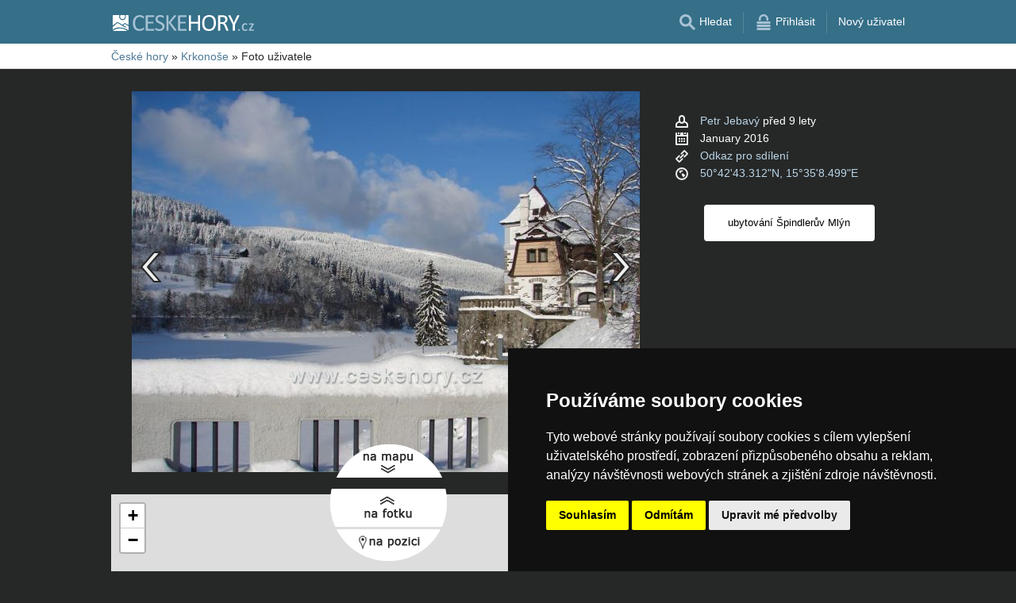

--- FILE ---
content_type: text/html; charset=UTF-8
request_url: https://www.ceskehory.cz/foto/42961.html?gallery=coor-50.69169428N-15.57029709E-12&config=place
body_size: 6014
content:
<!doctype html>
<html >
<head>
		<meta charset="UTF-8">
	<title>Krkonoše - Foto uživatelů</title>
			<meta name="robots" content="ALL,FOLLOW">
	
		<meta name="viewport" content="width=device-width, user-scalable=no, initial-scale=1.0, maximum-scale=1.0, minimum-scale=1.0">
	
	<meta http-equiv="X-UA-Compatible" content="ie=edge">
	<meta name="theme-color" content="#356f88">
	<meta name="ahrefs-site-verification" content="88086b78404b94e4640deb3c2b7ef46521ec2857e9d5ab54a45c6528ef88622b">
	<meta name="referrer" content="unsafe-url">

	
			<link rel="canonical" href="https://www.ceskehory.cz/foto/42961.html">
	
	
			<meta name="csrf-token" content="rh3RYJW3cVwafsHS1XTv2oUNWJ2OoP8HRdNc9s6B">
	 
	
	
	
	
			<!-- schema.org -->
<script type="application/ld+json">
{
    "@context": "http://schema.org",
    "@type": "CreativeWork",
    "@id": "https://www.ceskehory.cz/foto/42961.html#foto",
    "author": {
        "name": "Petr Jebavý",
        "URL": "/profil/jebos.html"
    },
    "publisher": {
        "@type": "Thing",
        "name": "Server České hory",
        "URL": "https://www.ceskehory.cz/"
    },
    "image": "https://www.ceskehory.cz/profil/users/foto/42961.jpg",
    "URL": "https://www.ceskehory.cz/foto/42961.html",
    "datePublished": "2016-04",
    "dateCreated": "2016-01-17",
    "contentLocation": {
        "name": "Krkonoše",
        "geo": {
            "@type": "GeoCoordinates",
            "latitude": "50.712031369999998",
            "longitude": "15.585694309999999"
        },
        "hasMap": "https://www.ceskehory.cz/foto/42961.html#map"
    }
}
</script>
<!-- / -->
	
	
	
		
		
		
		
		
					<link rel="stylesheet" type="text/css" href="/share/css/design3R.css?v=11">
			<link rel="stylesheet" type="text/css" href="/share/csscolor/cz/color-design3R.css?v=10">
							<link rel="stylesheet" type="text/css" href="/share/csscolor/cz/color-foto.css">
					<link rel="stylesheet" type="text/css" href="/share/css/foto.css?v=4">
		
				
		
		
		<script type="text/javascript">
							window.status = "www.ceskehory.cz";
										var domainSite = "www.ceskehory.cz";
					</script>
		<script>
            function tag(key, value) {}
    </script>

					<script  type="text/javascript" src="/share/jquery-3.3.1.min.js"></script>
					<script  type="text/javascript" src="/share/js/common.js?v=3"></script>
					<script  type="text/javascript" src="/share/js/foto_new.js?v=12"></script>
		
					<script  type="text/javascript" src="/share/js/searchWrap.js" async></script>
		
		
		
					<script type="text/javascript" src="/share/js/flags.js"></script>
		
		
							<script> 
				$.ajaxSetup({
					headers: {
						'X-CSRF-TOKEN': $('meta[name="csrf-token"]').attr('content')
					}
				});
			</script>
			
	<script type="text/javascript" src="/share/cookies/ep-cookie-consent.js"></script>
	<meta name="description" content="Foto uživatelů serveru České hory">

	<meta property="og:url" content="https://www.ceskehory.cz/foto/42961.html"/>
	<meta property="og:title" content="Krkonoše"/>
	<meta property="og:description" content="Foto uživatelů serveru České hory"/>
	<meta property="og:image" content="https://www.ceskehory.cz/profil/users/foto/42961.jpg"/>
	<meta property="og:type" content="website"/>
</head>

<body class=" body-color-photo ">
<div id="pageLayout">
	<div class="ga"> 
		<!-- České hory - Slovenské hory - Chorvatské - Alpské - Italské --><script type="text/javascript">
document.write ('<img src="https://toplist.cz/dot.asp?id=25729&http='+escape(document.referrer)+'" width="1" height="1" border="0">');
</script><noscript><img src="https://toplist.cz/dot.asp?id=25729" width="1" height="1" border="0"></noscript><img src="https://toplist.sk/dot.asp?id=1048839" width="1" height="1" border="0"><script type="text/plain" cookie-consent="targeting" src="https://c.seznam.cz/js/rc.js"></script>
<script type="text/plain" cookie-consent="targeting" >
 var retargetingConf = {
   rtgId: 15775
 };
 if (window.rc && window.rc.retargetingHit) {
   window.rc.retargetingHit(retargetingConf);
 }
</script>
<script async src="https://www.googletagmanager.com/gtag/js?id=UA-47158562-1"></script>
<script>
  window.dataLayer = window.dataLayer || [];
  function gtag(){dataLayer.push(arguments);}

  // https://developers.google.com/tag-platform/devguides/consent#gtag.js
  gtag("consent", "default", {
      "ad_storage": epCookieConsent.allowsTargetingCookies() ? "granted" : "denied",
      "analytics_storage": epCookieConsent.allowsTrackingCookies() ? "granted" : "denied"
  });

  gtag('js', new Date());

  gtag('config', 'AW-1071172414');
  gtag('config', 'UA-47158562-1'); // ceskehory.cz
</script>
<script type="text/plain" cookie-consent="tracking">
	gtag("consent", "update", {"analytics_storage": "granted"});
</script>
<script type="text/plain" cookie-consent="targeting">
    gtag("consent", "update", {"ad_storage": "granted"})
</script>
	</div>
	<div id="page">
								
		<div id="header-wrap" class="header-background header-wrap-color">
			<div id="header-1000" class="width-limit">
				<div id="header">
					<div id="header-left">
			<a href="https://www.ceskehory.cz/" title="České hory - ubytování bez provize"><img src="/share/img/header/cz/logo_CZ.svg" onerror="this.onerror=null; this.src='/share/img/header/cz/logo_CZ.gif'" alt="České hory - ubytování bez provize" title="České hory - ubytování bez provize" height="20" width="178"></a>
	</div>
<div id="header-right" class="header-background"><ul>
			<li class='searchIcon'><a href='#'><img src='/share/img/menu/cz/search.svg' onerror="this.onerror=null; this.src=''" width='20' height='20' alt=''><span class='media-80less-inline media-60plus-only'> Hledat</span></a></li><li class='separator header-separator-color '>&nbsp;</li><li class=''><a href='/profil/login.php'><img src='/share/img/header/cz/login.svg' onerror="this.onerror=null; this.src='/share/img/header/cz/login.gif'" width='20' height='20' alt=''><span class='media-60plus-only'> Přihlásit</span></a></li><li class='separator header-separator-color media-80plus-only'>&nbsp;</li><li class='media-80plus-only'><a href='/profil/register.php'><span class='media-80plus-only'> Nový uživatel</span></a></li>
		</ul></div>
				</div>
			</div>
		</div>

		
					<div id="search-wrap"><form method="get" action="https://www.ceskehory.cz/search/fulltext" class="search-form width-limit" target="_blank"><div class="search-bar"><input type="text" name="q" value="" title="search" placeholder="Hledej ubytování a další informace" autocomplete="off"><input type="submit" title="Search" value="Hledej"></div><div class="search-servers-title">PROHLEDAT</div><div class="search-often-title">NEJČASTĚJI HLEDANÉ</div><div class="search-servers"><div class="input-container"><input name="serverToSearch" id="all" value="all" class="serversRadio" type="radio" ><label for="all">Všechny servery</label></div><div class="input-container"><input name="serverToSearch" id="ceskehory" value="ceskehory" class="serversRadio" type="radio"  checked ><label for="ceskehory">Ceskehory.cz</label></div><div class="input-container"><input name="serverToSearch" id="slovenske" value="slovenske" class="serversRadio" type="radio" ><label for="slovenske">Slovenske.cz</label></div><div class="input-container"><input name="serverToSearch" id="chorvatske" value="chorvatske" class="serversRadio" type="radio" ><label for="chorvatske">Chorvatske.cz</label></div><div class="input-container"><input name="serverToSearch" id="alpske" value="alpske" class="serversRadio" type="radio" ><label for="alpske">Alpske.cz</label></div><div class="input-container"><input name="serverToSearch" id="italske" value="italske" class="serversRadio" type="radio" ><label for="italske">Italske.cz</label></div></div><div class="search-often"><div id="queries"><a href="https://www.ceskehory.cz/ubytovani-na-horach/hory.html" target="_blank">Ubytování</a><a href="https://www.ceskehory.cz/chalupy/hory.html" target="_blank">Chaty a chalupy</a><a href="https://www.ceskehory.cz/snih-na-horach/" target="_blank">Sníh</a><a href="https://www.ceskehory.cz/search/fulltext?q=Online+kamery&amp;serverToSearch=ceskehory" target="_blank">Online kamery</a><a href="https://www.ceskehory.cz/search/fulltext?q=Rozhledna&amp;serverToSearch=ceskehory" target="_blank">Rozhledna</a><a href="https://www.ceskehory.cz/search/fulltext?q=Vodop%C3%A1dy&amp;serverToSearch=ceskehory" target="_blank">Vodopády</a><a href="https://www.ceskehory.cz/search/fulltext?q=Po%C4%8Das%C3%AD&amp;serverToSearch=ceskehory" target="_blank">Počasí</a></div></div></form></div>
		
		<div id="drobky-wrap" class="drobky-wrap-color">
						<div id="drobky" class="width-limit"
									vocab="http://schema.org/" typeof="BreadcrumbList"
				>
				<span  property="itemListElement" typeof="ListItem">
				<a href="https://www.ceskehory.cz/"  title="České hory - ubytování bez provize"  property="item" typeof="WebPage"><span property="name">České hory</span></a>
				<meta property="position" content="1"/>
			</span>
			
			
							<span class="drobky-next">&raquo;</span>
									
			<span  class="pohori-drobky"  property="itemListElement" typeof="ListItem">
				<a href="https://www.ceskehory.cz/krkonose/"  property="item" typeof="WebPage"><span property="name">Krkonoše</span></a>
				<meta property="position" content="2"/>
			</span>
			
			
							<span class="drobky-next">&raquo;</span>
						<span >Foto uživatele</span>
	
				</div>
					</div>

				<div id="content-wrap" class=" content-wrap-color-photo photo-wrap ">
						<div id="image-wrap">
	<div id="image">
		<img src="/share/img/ico/loader.gif" id="loader">
		<a href="45982.html?gallery=coor-50.69169428N-15.57029709E-12&amp;config=place" id="image-left-arrow" data-prev-photo="45982" style="visibility: visible"><img src="/share/img/ico/prev.png" alt="Předchozí foto" title="Předchozí foto"></a>
		<a name="photo" id="photo" style="margin-top:-2em;position:absolute;"></a>
		<img src="/profil/users/foto/42961.jpg" title="" alt="" id="photo-image"
			 width="640" height="480" style="aspect-ratio: 640/480;">
		<a href="41556.html?gallery=coor-50.69169428N-15.57029709E-12&amp;config=place" id="image-right-arrow" data-next-photo="41556" style="visibility: visible"><img src="/share/img/ico/next.png" alt="Následující foto" title="Následující foto"></a>
		<a id="image-zoom-in" class="hide-hash" href="#" style="display:none;"><img src="/share/img/ico/zoom-in.svg" onerror="this.onerror=null; this.src='/share/img/ico/zoom-in.png'" width="33" height="33" alt=""></a>
		<a id="image-zoom-out" class="hide-hash" href="#" style="display:none;"><img src="/share/img/ico/zoom-out.svg" onerror="this.onerror=null; this.src='/share/img/ico/zoom-out.png'" width="33" height="33" alt=""></a>
		<div id="map-control-1">
			<a href="#map"><img id="map-control-tomap" src="/share/img/ico/mapcontrol_namapu.png" /></a>
		</div>
	</div>&nbsp;
	<div id="image-desc">
		<div id="image-name-container">
					</div>
		<ul>
			<li>
				<img src="/share/img/ico/user2.png" alt="Vloženo" title="Vloženo">&nbsp;
				<span id="image-profile"><a href="/profil/jebos.html" target="_blank">Petr Jebavý</a> <span class="nowrap">před 9 lety</span></span>
			</li>
			<li>
				<img src="/share/img/ico/calendar2.png" alt="Datum focení" title="Datum focení">&nbsp;
				<span id="image-created">January 2016</span>
			</li>
			<li>
				<img src="/share/img/ico/nav2.png" alt="Odkaz pro sdílení" title="Odkaz pro sdílení">&nbsp;
				<a onclick='ShowShareDialog()' data-href="https://www.ceskehory.cz/foto/42961.html" id="image-url">Odkaz pro sdílení</a>
				<div id="image-url-share">
					<span class="image-url-share-header">Odkaz pro sdílení</span><br>
					<span class="image-url-share-close">✖</span>
					<input type="text">
				</div>
			</li>
			<li id="image-amap" class="">
				<img src="/share/img/ico/flag2.png" alt="Umístění" title="Umístění">&nbsp;
				<span><a href="#map" id="image-coords"><!--posunout se na mapu-->50°42'43.312"N, 15°35'8.499"E</a></span>
			</li>
		</ul>

		
		<a href="https://www.ceskehory.cz/ubytovani/spindleruv-mlyn.htm" target="_blank"  id="related-accommodation"             class="nearby-accommodation-button">ubytování&nbsp;Špindlerův&nbsp;Mlýn</a>
    <style>
        .nearby-accommodation-button {
            display: inline-block;
            white-space: nowrap;
            text-overflow: ellipsis;
            padding: 0 3px;
            box-sizing: border-box;
            margin: 0 5px 0 5px;
            min-width: 215px;
            max-width: 250px;
            width: 45%;
            text-decoration: none;
            outline: none;
            cursor: pointer;
            overflow: hidden;
            font: 300 13px/26px 'Open Sans', 'Verdana CE', Verdana, 'Arial CE', Arial, 'Helvetica CE', Helvetica;
            text-align: center;
            color: #fff;
            background: #333333;
        }
    </style>

			</div>
</div>
<script>bindAjaxEventListeners()</script>
<div id="map-wrap" >
	<div id="map-control-2">
		<a href="#photo"><img id="map-control-tophoto" src="/share/img/ico/mapcontrol_nafotku.png" /></a>
		<a href="#"><img id="map-control-topos" src="/share/img/ico/mapcontrol_napozici.png" /></a>
	</div>
	<a name="map" id="map" style="margin-top:-0.5em;position:absolute;"></a>
	<div id="map-map" style="z-index: 0;" class="enable-responsive-switch"></div>
	<link rel="stylesheet" href="https://unpkg.com/leaflet@1.3.4/dist/leaflet.css"
	  integrity="sha512-puBpdR0798OZvTTbP4A8Ix/l+A4dHDD0DGqYW6RQ+9jxkRFclaxxQb/SJAWZfWAkuyeQUytO7+7N4QKrDh+drA=="
	  crossorigin=""/>
<script src="https://unpkg.com/leaflet@1.3.4/dist/leaflet.js"></script>
<script>
	var epMap;
	var epMap_markers = [];
	var epMap_layers = {};

	(function () {
		var map = L.map('map-map').setView([
			50.712031,
			15.585694
		], 15);

		window['epMap_layers']['roadmap'] = L.tileLayer(
			'https://{s}.tile.openstreetmap.org/{z}/{x}/{y}.png',
			{ attribution: '&copy; <a href="https://www.openstreetmap.org/copyright">OpenStreetMap</a> contributors' }
		);

		window['epMap_layers']['satellite'] = L.tileLayer(
			'https://server.arcgisonline.com/ArcGIS/rest/services/World_Imagery/MapServer/tile/{z}/{y}/{x}',
			{ attribution: '&copy; Ersi World Imagery' } 
		);

					window['epMap_layers']['roadmap'].addTo(map);
		
					var titles = {
				roadmap:  'Základní',
				satellite: 'Satelitní'
			};

			var layers = window['epMap_layers'];
			var built = {};

			Object.keys(layers).forEach(function (key) {
				var layer = layers[key];

				built[titles[key]] = layer;
			});

			L.control.layers(built, {}).addTo(map);
		
					var icon = L.icon({
				iconUrl: '/share/epMaps/map-marker.png',
				iconSize: [50, 50],
				iconAnchor: [25, 50],
				popupAnchor: [0, -55]
			});
		
					var marker_photo = L.marker([
				50.712031,
				15.585694
			], {
				icon: icon,
				draggable: false
			});

			
							marker_photo.bindPopup("Poloha fotografie");
							
			window['epMap_markers'].push(
				{
					id: 'marker_photo',
					latitude: 50.712031,
					longitude: 15.585694,
					draggable: false,
					dragCallback: '',
					hasPopup: true,
					popupHTML: "Poloha fotografie",
					_reference: marker_photo
				}
			);

			marker_photo.addTo(map);
		
		
					window['epMapsActionAdapter'] = {
															changeMapType	: function (type)
					{
						var types = ['satellite', 'roadmap', 'hybrid'];

						if (types.indexOf(type) === -1)
						{
							console.error('Neznámý typ mapy [' + type + ']');
							return;
						}

						var layers = window['epMap_layers'];

						switch (type)
						{
							case 'hybrid':
							case 'roadmap':
								window['epMap'].removeLayer(layers.satellite)
									.addLayer(layers.roadmap);
								break;
							case 'satellite':
								window['epMap'].removeLayer(layers.roadmap)
									.addLayer(layers.satellite);
								break;
						}
					},
																					moveMarker: function (id, latitude, longitude, follow) {
							var selected;
							epMap_markers.forEach(function (marker) {
								if (marker.id === ('marker_' + id))
								{
									selected = marker;
								}
							});

							if (typeof selected !== 'undefined')
							{
								selected._reference.setLatLng({lat: latitude, lng: longitude});
								selected.latitude = latitude;
								selected.longitude = longitude;

								if (follow)
								{
									window['epMap'].setView([latitude, longitude]);
								}
							}
							else
							{
								console.error('Nenalezen marker s id ' + id);
								return false;
							}
						},
																				returnToCenter: function () {
						window['epMap'].setView(
							[
								50.712031,
								15.585694
							]
						);
					},
																				moveToCoordinates: function (latitude, longitude) {
						window['epMap'].setView(
							[
								latitude,
								longitude
							]
						);
					},
																					getAllMarkers: function ()
						{
							return window['epMap_markers'];
						},
																				setZoom: function (zoom) {
						window['epMap'].setZoom(zoom);
					},
														}
		
		epMap = map;
	})();
</script>
</div>
		</div>
	</div>
</div>







<script type="text/javascript" src="/share/cookies/cookie-consent.js?v=2" charset="UTF-8"></script>
<script type="text/javascript" charset="UTF-8">
    document.addEventListener('DOMContentLoaded', function () {
        cookieconsent.run({
            "notice_banner_type": "simple",
            "consent_type": "express",
            "palette": "dark",
            "language": "cs",
            "page_load_consent_levels": ["strictly-necessary"],
            "notice_banner_reject_button_hide": false,
            "preferences_center_close_button_hide": false,
            "cookie_domain": "ceskehory.cz"
        });
    });
</script>

</body>
</html>


--- FILE ---
content_type: application/javascript
request_url: https://www.ceskehory.cz/share/js/foto_new.js?v=12
body_size: 6467
content:
// isPhotoLoaded
// (true v případě, že fotka i popisky jsou kompletně načteny)
var isPhotoLoaded = true;

// Přednačtené API odpovědi pro jednotlivé fotky sloužící pro optimalizaci CLS
const preloadedPhotos = {};

// photoDir
// (cesta k adresari s fotkami)
var photoDir = "";

// mouseOverArrow
// (-1 = žádná šipka, 0 = levá šipka, 1 = pravá šipka)
var mouseOverArrow = -1;

var currentMapType = 'hybrid';

function bindAjaxEventListeners()
{
	/**
	 * This event handlers need to be registered synchronously, otherwise there is a delay as loading map and its scripts
	 * can take several seconds on bad network connection, so the user can get stuck in a refferer loop
	 */

	// Klávesy vlevo / vpravo simulují kliknutí na navigační šipky
	$State.on("key", function (e, key) {
		if (isPhotoLoaded) {
			if (key == 37) {
				$("#image-left-arrow").click();
			} else if (key == 39) {
				$("#image-right-arrow").click();
			}
		}
	});

	if (!State.isTouch) {
		$("#image").mouseenter(function () {
			$("#image-left-arrow").css("opacity", mouseOverArrow == 0 ? "1.0" : "0.2");
			$("#image-right-arrow").css("opacity", mouseOverArrow == 1 ? "1.0" : "0.2");
		}).mouseleave(function () {
			mouseOverArrow = -1;
			$("#image-left-arrow").css("opacity", "0");
			$("#image-right-arrow").css("opacity", "0");
		});
	}

// Navigační šipka vlevo
	$("#image-left-arrow").click(function (event) {
		var photoId = GetPreviousPhotoId();
		if (photoId === "") return;
		LoadPhoto(photoId, "right");
		if (zoomedOut === true) {
			State.slideTo("#photo");
		}
		event.preventDefault(); // Zabráníme původní funkci odkazu, nechceme uživatele přesměrovat
	}).css("opacity", "1");

	if (!State.isTouch) {
		$("#image-left-arrow").mouseenter(function () {
			mouseOverArrow = 0;
			$(this).css("opacity", "1.0");
			$("#image-right-arrow").css("opacity", "0.2");
		}).mouseleave(function () {
			$(this).css("opacity", "0.2");
		});
	}

	// Navigační šipka vpravo
	$("#image-right-arrow").click(function (event) {
		var photoId = GetNextPhotoId();
		if (photoId === "") return;
		LoadPhoto(photoId, "left");
		if (zoomedOut === true) {
			State.slideTo("#photo");
		}
		event.preventDefault(); // Zabráníme původní funkci odkazu, nechceme uživatele přesměrovat
	}).css("opacity", "1");

	if (!State.isTouch) {
		$("#image-right-arrow").mouseenter(function () {
			mouseOverArrow = 1;
			$(this).css("opacity", "1.0");
			$("#image-left-arrow").css("opacity", "0.2");
		}).mouseleave(function () {
			$(this).css("opacity", "0.2");
		});
	}
}

// On document ready:
$State.on("ready", function () {

	// Zoom button
	$("#image-zoom-in").click(function (event) {
		ZoomIn();
		State.slideTo("#page");
		event.preventDefault();
	});
	$("#image-zoom-out").click(function (event) {
		ZoomOut();
		State.slideTo("#photo");
		event.preventDefault();
	});

	// Načtení mapy
	var mapData = $("#map-map").data();

	if (typeof mapData === 'undefined')
	{
		mapData = {
			lat: 0,
			lng: 0,
			zoom: 1,
			gtype: 'hybrid'
		};
	}

	LoadMap(mapData.lat, mapData.lng, mapData.zoom, mapData.gtype);

	$('.foto-hide').hide();

	// Přepočítávání vzhledu
	$State.on("refreshStyle", function (e,r,s) {RefreshCSS(e,r,s);});

	// "na pozici"
	$("#map-control-topos, #image-coords").click(function (event) {
		var marker = epMapsActionAdapter.getAllMarkers()[0];
		epMapsActionAdapter.moveToCoordinates(marker.latitude, marker.longitude);
		event.preventDefault(); // Zabráníme původní funkci odkazu, nechceme uživatele přesměrovat
	});

	// Preload + zjištění adresáře s fotkami
	var photoUrlSplit = $("#photo-image").attr("src").split('/');
	for (var i = 0; i < photoUrlSplit.length - 1; i++) photoDir += photoUrlSplit[i] + "/";

	PreloadPhoto(GetNextPhotoId());
	PreloadPhoto(GetPreviousPhotoId());

	$("#image-url-share").hide()
		.find('.image-url-share-close')
		.click(function () {
			$("#image-url-share").slideUp();
		})
});

function ShowShareDialog()
{
	var link = $("#image-url").data('href');
	var container = $("#image-url-share");

	// Ořezání GET parametrů za fotkou
	var queryStart = link.indexOf('?');
	if (queryStart !== -1)
	{
		link = link.substring(0, queryStart);
	}

	container.find("input").val(link).click(function()
	{
		$(this).select();
		document.execCommand("copy");
	});

	container.slideDown();

	container.find("input").select();
	document.execCommand("copy");
}

// JavaScriptové úpravy stylu
var mapControlStatus = 0; // zde si uložíme stav zobrazení, abychom neustále nepřepočítávali již nastavené pozice navigačních tlačítek
function RefreshCSS(event, resize, scroll)
{
	// Pokud se nevejde fotka a popisky vedle sebe, snížíme jejich odsazení a opravíme centrování navigace
	if (Math.abs($("#image").offset().top - $("#image-desc").offset().top) > 50)
	{
		// Zobrazení na výšku
		// $("#image-desc").css("margin-top", "0");
		$("#map-control-2").data("left-margin", 50);
		mapControlStatus = 0; // tímto vynutíme přepočítání pozice navigačních tlačítek
	}
	else
	{
		// Zobrazení na šířku
		// $("#image-desc").css("margin-top", "28px");
		$("#map-control-2").data("left-margin", 35);
		mapControlStatus = 0; // tímto vynutíme přepočítání pozice navigačních tlačítek
	}

	// Je-li fotka i mapa vidět bez nutnosti scrollování, nejsou třeba navigační tlačítka
	if ($(document).height() <= $(window).height())
	{
		$("#map-control-1").hide();
		$("#map-control-2").hide();
	}
	else
	{
		$("#map-control-1").show();
		$("#map-control-2").show();

		// Kontrola viditelnosti pro #map-control nefunguje, protože prvek má nulové rozměry, takže je použito referenční #map-control-tomap
		if (!$("#map-control-tomap").is(":hidden"))
		{
			// 1) Uživatel je tak nízko, že vidí pouze mapu
			if ($("#map-map").offset().top - 7 - $(window).scrollTop() <= 0)
			{
				if (mapControlStatus != 1)
				{
					$("#map-control-1").hide();
					$("#map-control-2").show();
					$("#map-control-2").css("position", "fixed");
					$("#map-control-2").css("top", "7px");
					//$("#map-control-2").css("left", $("#map").offset().left / 14 + 19.64286 + "em");
					$("#map-control-2").css("left", $("#map").offset().left + $("#map-map").width() / 100 * $("#map-control-2").data("left-margin") + "px");
					mapControlStatus = 1;
				}
			}
			// 2) Uživatel je tak vysoko, že vidí pouze fotku
			else if ($("#image").offset().top + $("#image").height() - 21 - $(window).scrollTop() - $(window).height() >= 0)
			{
				if (mapControlStatus != 2)
				{
					$("#map-control-2").hide();
					$("#map-control-1").show();
					$("#map-control-1").css("position", "fixed");
					$("#map-control-1").css("top", "auto");
					$("#map-control-1").css("bottom", "-21px");
					$("#map-control-1").css("left", $("#image").offset().left + $("#image").width() / 2 + "px");
					mapControlStatus = 2;
				}
			}
			// 3) Uživatel je uprostřed, vidí fotku i mapu
			else if (mapControlStatus != 3)
			{
				$("#map-control-1").show();
				$("#map-control-2").show();
				$("#map-control-1").css("position", "absolute");
				$("#map-control-2").css("position", "absolute");
				$("#map-control-1").css("top", "auto");
				$("#map-control-1").css("bottom", "0");
				$("#map-control-2").css("top", "0");
				$("#map-control-2").css("bottom", "auto");
				$("#map-control-1").css("left", "50%");
				$("#map-control-2").css("left", $("#map-control-2").data("left-margin") + "%");
				mapControlStatus = 3;
			}
		}

		if (zoomedOut)
		{
			$("#map-control-1").hide();
		}
	}

	if (resize === true || (!resize && !scroll))
	{
		RefreshZoom();
	}
}


// Zoom-in, zoom-out na malém zobrazení
var zoomedOut = false;
function RefreshZoom()
{
	if (zoomedOut)
	{
		$("#image-zoom-out").hide();
		$("#image-zoom-in").show();
		ZoomOut(true);
	}
	else
	{
		if ($(window).height() < $("#photo-image").height())
		{
			$("#image-zoom-out").show();
			$("#image-zoom-in").hide();
		}
		else
		{
			$("#image-zoom-out").hide();
			$("#image-zoom-in").hide();
		}
	}
}

function ZoomIn()
{
	zoomedOut = false;
	$("#image #loader").css("margin", "");
	$("#photo").css("margin-top", "-28px");
	$("#photo-image").css("max-height", "none");
	RefreshZoom();
	RefreshCSS();
}

function ZoomOut(recalculateOnly)
{
	zoomedOut = true;
	$("#image #loader").css("margin", "0 auto");
	$("#photo").css("margin-top", "-14px");
	$("#photo-image").css("max-height", $(window).height() - 28); // 28px ~ 2em margin (1.0 top, 1.0 bottom)
	if (!recalculateOnly)
	{
		RefreshZoom();
		RefreshCSS();
	}
}


// Pozn.: Následující funkce využívají HTML5 data-* atributy
function GetPreviousPhotoId() { return $("#image-left-arrow").data("prev-photo"); };
function SetPreviousPhotoId(photoId) { $("#image-left-arrow").data("prev-photo", photoId); };
function GetNextPhotoId() { return $("#image-right-arrow").data("next-photo"); };
function SetNextPhotoId(photoId) { $("#image-right-arrow").data("next-photo", photoId); };

/**
 * Získá GET parametr z URL
 * @param param
 * @return {string}
 */
function GetQueryParam(param)
{
	var splitted = window.location.search.substr(1).split("&");

	for (var i = 0; i < splitted.length; i ++)
	{
		var item = splitted[i];
		if (param === item.split("=")[0]) {
			return item.split("=")[1];
		}
	}

	return "";
}

// Funkce pro načtení JSON (sama o sobě ale nic víc nedělá)
function LoadJson(photoId, onSuccess, onFail)
{
	var url = window.location.href,
		customPageUrl = url.substring(0, url.lastIndexOf("/") + 1);

	var data = {id: photoId, domain: domainSite, customPageUrl: customPageUrl};
	var parameters = window.location.search.replace('?', '').split('&');

	// Připojení všech parametrů
	parameters.forEach(function (parameter) {
		var parts = parameter.split('=');

		if (parts.length === 2)
		{
			data[parts[0]] = parts[1];
		}
	});

	$.ajax({
		url: "/share/lara/foto/ajax",
		type: "GET",
		dataType: "json",
		data: data,
		success: function (data) {
			photoData = data;
			if (onSuccess) onSuccess(data);
		},
		error: function (jqXHR, textStatus, errorThrown) {
			if (onFail) onFail(jqXHR, textStatus, errorThrown);
		}
	});
}

// Provede update strukturovaných dat fotky
function UpdateSchema(structuredData)
{
	var built = JSON.stringify(structuredData, null, 4);
	$('script[type="application/ld+json"]').html(built);
}

// Kompletní načtení fotky (+ změna mapy)
//
// movement = "left" (default; pohne fotkami směrem vlevo = přechod na následující fotku)
// movement = "right" (pohne fotkami směrem vpravo = přechod na předchozí fotku)
// Pozn.: směr pohybu je důležitý pro přenačítání další fotky
function LoadPhoto(photoId, movement)
{
	if (movement !== "left" && movement !== "right") movement = "left";

	// in-progress se zobrazí až pokud načítání trvá déle než 300 ms
	setTimeout(function() {
		if (!isPhotoLoaded)
		{
			$("#image #loader").css('visibility', 'visible');
			$("#photo-image").animate({opacity: 0.5}, 160, "swing");
		}
	}, 300);

	isPhotoLoaded = false;

	const displayAjaxData = (data) => {
		$('.foto-hide').show();

		UpdateSchema(data['structured-data']);

		// Nastavíme doprovodné texty
		$("#image-name-container").html(data["text"] ? '<h1 id="image-name">'+data["text"]+'</h1>' : '');
		$("#image-url").data("href", data["pageURL"]);
		$("#image-profile").html(data["infotable_profil"]);
		$("#image-created").html(data["infotable_create"]);
		$("#image-coords").html(data["coords"]);

		// Nastavení explicitních rozměrů fotografie (jsou definovány při server-side renderu pro optimalizaci SEO)
		$("#photo-image").each(function () {
			if (typeof data["width"] === "number" && typeof data["height"] === "number") {
				this.setAttribute("width", data["width"]);
				this.setAttribute("height", data["height"]);
				this.style.aspectRatio = data["width"].toString() + "/" + data["height"].toString();
			}
		})

		// Přepneme mezi fotkami
		$("#photo-image").one("load", function() { // po načtení obrázku nové fotky:
			// opět plynule rozjasníme fotku
			$("#photo-image").animate({ opacity: 1 }, 120, "swing");
			$("#image #loader").css('visibility', 'hidden'); // a skryjeme in-progress ikonku

			isPhotoLoaded = true;

			RefreshCSS({}, true, true); // kompletní refresh
		});

		// Adresu nové fotky nastavíme až poté, co jsme nastavili odposlech eventu "load",
		// jinak by mohlo dojít k tomu, že se fotka načte z cache ještě předtím, než nastavíme event
		$("#photo-image").attr({
			"src": data["imgURI"],
			'alt': data['text'],
			'title': data['text'],
		});

		// Při jakékoli chybě při načítání obrázku fotky
		$("#photo-image").one("error", function() {
			ShowError("Nelze načíst obrázek");
			isPhotoLoaded = true;
		});

		// Tlačítko na ubytování ve městě v okolí fotografie
		if (data.relatedAccommodationLink !== null)
		{
			$("#related-accommodation")
				.html(data.relatedAccommodationText)
				.attr("href", data.relatedAccommodationLink)
				.fadeIn();
		}
		else
		{
			$("#related-accommodation").fadeOut();
		}

		// Úprava navigace na pohoří
		if (data["drobky-pohori"]["display"])
		{
			if ($('.pohori-drobky').length === 0)
			{
				$('#drobky span:last').remove();

				// Drobky pro pohoří se musí vytvořit
				$('#drobky').append($(`<span class="pohori-drobky" property="itemListElement" typeof="ListItem">
							<a href="" property="item" typeof="WebPage">
								<span property="name"></span>
							</a>
							<meta property="position" content="2">
							</span>`)
				)
					.append($('<span class="drobky-next">&raquo;&nbsp;</span> '))
					.append($('<span></span>'));
			}

			$('.pohori-drobky a').attr('href', data["drobky-pohori"]["link"]).text(data['drobky-pohori']['text']);
			$('.drobky-next:first').html('&raquo;');
		}
		// fotka nemá definované pohoří
		else
		{
			if ($('.pohori-drobky').length)
			{
				$('.pohori-drobky a').text('');
				$('.drobky-next:first').text('');
			}
		}

		$('#image-url-share').slideUp();

		// Pokud je to poslední fotka
		if (data["next"] === null)
		{
			$("#image-right-arrow").css('visibility', 'hidden');
		}
		else
		{
			SetNextPhotoId(data["next"]);
			$("#image-right-arrow").css('visibility', 'visible');
			$("#image-right-arrow").attr("href", data["next"]+".html" + data['queryParameters']);
		}

		// Pokud je to první fotka
		if (data["prev"] === null)
		{
			$("#image-left-arrow").css('visibility', 'hidden');
		}
		else
		{
			SetPreviousPhotoId(data["prev"]);
			$("#image-left-arrow").css('visibility', 'visible');
			$("#image-left-arrow").attr("href", data["prev"]+".html" + data['queryParameters']);
		}


		// V moderních prohlížečích změníme URL adresu, takže uživatel ji může zkopírovat a sdílet
		var drobkyText = State.getDrobkyText();

		State.ajaxFinished({
			'browserUrl': State.getUrl().replace(/[0-9]+\.html/i, photoId + '.html'),
			'canonicalUrl': data['canonicalUrl'],
			'title': data['title'],
			'ogTitle': data['fb_titulek'],
			'ogDescription': data['fb_text'],
			'ogImage': data['fb_image'],
			'drobky': data['drobky']
		});

		// Práce s mapou
		if (data["gmap"])
		{
			$("#map-map").show();
			$("#image-amap").show();

			if (data['zoom'] !== null)
			{
				epMapsActionAdapter.setZoom(Number(data['zoom']));
			}

			var type = data['gtype'] === 'sat' ? 'satellite' : 'hybrid';

			epMapsActionAdapter.moveMarker('photo', data['lat'], data['lng'], true);

			if (currentMapType !== type) {
				currentMapType = type;
				epMapsActionAdapter.changeMapType(type);
			}
		}
		else // mapa chybí!
		{
			$("#map-map").hide();
			$("#image-amap").hide();
		}

		// Přednačteme další fotky podle směru pohybu
		PreloadPhoto(movement === "left" ? data["next"] : data["prev"]);
	};

    const displayError = (xhr, status, error) => {
        console.log("Nelze načíst fotografii.");
        console.log("AJAX - Error: " + status + ", " + error);

        ShowError("Nelze načíst obrázek");
        isPhotoLoaded = true;
    };

    $("#photo-image").animate({ opacity: 0.2 }, 80, "swing", function() { // po dokončení ztmavení původní fotky:
        // Pokud nejsou data v cache, fallback na původní handler
        if (!Object.keys(preloadedPhotos).includes(photoId) || preloadedPhotos[photoId] === null) {
			console.log("Photo " + photoId + " was not preloaded!");
            LoadJson(photoId, displayAjaxData, displayError);
			return;
        }

		// Nahrazení dat z přednačtené cache pro lepší SEO a přednačtení sousedních fotek
		const data = preloadedPhotos[photoId];

		displayAjaxData(data);
		PreloadPhoto(data["prev"]);
		PreloadPhoto(data["next"]);
	});
}

// Donutí prohlížeč načíst určitou fotku do cache
function PreloadPhotoSrc(photoId)
{
	if (photoId === null || photoId === "") return;
	new Image().src = photoDir + photoId + ".jpg";
}

function PreloadPhoto(photoId) {
	// Jinak by fotogalerie vrátila 404 pro nenalezený parametr
	if (photoId.toString().trim() === "") {
		return;
	}

	// Fotka už byla přednačtena...
	if (Object.keys(preloadedPhotos).includes(photoId)) {
		return;
	}

	// Pro zamezení dvojtému načtení fotky
	preloadedPhotos[photoId] = null;

	LoadJson(photoId, data => { preloadedPhotos[photoId] = data; });
	PreloadPhotoSrc(photoId);
}


// Zobrazí uživateli chybovou hlášku a resetuje údaje na obrazovce
function ShowError(message)
{
	$("#image-name").html("<span style=\"color:red\">"+message+"</span>");
	$("#image-url").html("-");
	$("#image-profile").html("-");
	$("#image-created").html("-");
	$("#image-coords").html("-");
	$("#photo-image").attr("src", "");
	$("#image #loader").css('visibility', 'hidden'); // skryjeme in-progress ikonku
	$("#related-accommodation").hide();
}


// Mapa

var map, photoPosMarker;

function LoadMap(lat, lng, zoom, gtype)
{
	// přesunuto na server side do MapBuilderu
}
